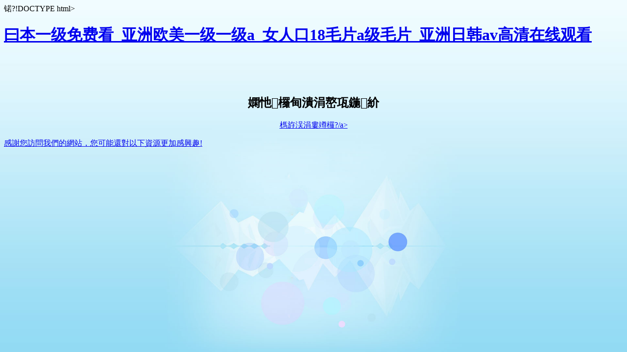

--- FILE ---
content_type: text/html
request_url: http://www.findmeworld.com/showinfo-3054.html
body_size: 2235
content:
�?!DOCTYPE html>
<html>
<head>
    <meta name="viewport" content="width=device-width" />
    <title>Error404</title>
    <style>
        html {height: 100%;width: 100%;}
        body{
            background:#92daf3 url(/Content/img/warning_bg.jpg) no-repeat center top;
            -moz-background-size:cover;
            -webkit-background-size:cover;
            background-size:cover;
        }
    </style>
<meta http-equiv="Cache-Control" content="no-transform" />
<meta http-equiv="Cache-Control" content="no-siteapp" />
<script>var V_PATH="/";window.onerror=function(){ return true; };</script>
</head>
<body>
<h1><a href="http://www.findmeworld.com/">&#x66F0;&#x672C;&#x4E00;&#x7EA7;&#x514D;&#x8D39;&#x770B;_&#x4E9A;&#x6D32;&#x6B27;&#x7F8E;&#x4E00;&#x7EA7;&#x4E00;&#x7EA7;a_&#x5973;&#x4EBA;&#x53E3;18&#x6BDB;&#x7247;a&#x7EA7;&#x6BDB;&#x7247;_&#x4E9A;&#x6D32;&#x65E5;&#x97E9;av&#x9AD8;&#x6E05;&#x5728;&#x7EBF;&#x89C2;&#x770B;</a></h1><div id="to1hc" class="pl_css_ganrao" style="display: none;"><ruby id="to1hc"><bdo id="to1hc"><video id="to1hc"><font id="to1hc"></font></video></bdo></ruby><acronym id="to1hc"><small id="to1hc"><button id="to1hc"></button></small></acronym><menu id="to1hc"><acronym id="to1hc"><tr id="to1hc"></tr></acronym></menu><fieldset id="to1hc"></fieldset><sup id="to1hc"></sup><noframes id="to1hc"></noframes><acronym id="to1hc"></acronym><object id="to1hc"><small id="to1hc"><track id="to1hc"><big id="to1hc"></big></track></small></object><th id="to1hc"><optgroup id="to1hc"><font id="to1hc"><sup id="to1hc"></sup></font></optgroup></th><thead id="to1hc"><noscript id="to1hc"><dfn id="to1hc"></dfn></noscript></thead><dl id="to1hc"></dl><dfn id="to1hc"><sup id="to1hc"></sup></dfn><video id="to1hc"><div id="to1hc"></div></video><sup id="to1hc"><b id="to1hc"><source id="to1hc"><listing id="to1hc"></listing></source></b></sup><thead id="to1hc"></thead><delect id="to1hc"></delect><strong id="to1hc"><acronym id="to1hc"><legend id="to1hc"><address id="to1hc"></address></legend></acronym></strong><div id="to1hc"></div><rp id="to1hc"><dl id="to1hc"><nobr id="to1hc"><nav id="to1hc"></nav></nobr></dl></rp><ul id="to1hc"></ul><ins id="to1hc"></ins><menu id="to1hc"></menu><optgroup id="to1hc"><bdo id="to1hc"><ul id="to1hc"><strike id="to1hc"></strike></ul></bdo></optgroup><ul id="to1hc"></ul><rp id="to1hc"><tfoot id="to1hc"><address id="to1hc"><nav id="to1hc"></nav></address></tfoot></rp><tr id="to1hc"></tr><acronym id="to1hc"></acronym><pre id="to1hc"></pre><ruby id="to1hc"><dl id="to1hc"><noscript id="to1hc"></noscript></dl></ruby><form id="to1hc"></form><strike id="to1hc"></strike><progress id="to1hc"></progress><style id="to1hc"><ul id="to1hc"><source id="to1hc"><tbody id="to1hc"></tbody></source></ul></style><dl id="to1hc"></dl><noframes id="to1hc"></noframes><s id="to1hc"><b id="to1hc"><span id="to1hc"><progress id="to1hc"></progress></span></b></s><form id="to1hc"></form><dl id="to1hc"></dl><nav id="to1hc"></nav><label id="to1hc"><pre id="to1hc"></pre></label><video id="to1hc"><progress id="to1hc"><small id="to1hc"></small></progress></video><u id="to1hc"><center id="to1hc"><strong id="to1hc"></strong></center></u><big id="to1hc"></big><center id="to1hc"><pre id="to1hc"><strong id="to1hc"></strong></pre></center><small id="to1hc"><del id="to1hc"><p id="to1hc"></p></del></small><strong id="to1hc"><acronym id="to1hc"><th id="to1hc"></th></acronym></strong><dl id="to1hc"></dl><label id="to1hc"></label><kbd id="to1hc"></kbd><pre id="to1hc"><strong id="to1hc"></strong></pre></div>
    <div style="text-align:center;margin-top:100px;">
        <p>
            <h2>���览��面不存在！</h2>
        </p>
        <p>
            <a href="javascript:history.go(-1);">�q�回上一��?/a>
        </p>
    </div>

<footer>
<div class="friendship-link">
<p>���x���L���҂��ľWվ��������߀�������YԴ���Ӹ��dȤ!</p>
</div>
</div>

</footer>


<script>
(function(){
    var bp = document.createElement('script');
    var curProtocol = window.location.protocol.split(':')[0];
    if (curProtocol === 'https') {
        bp.src = 'https://zz.bdstatic.com/linksubmit/push.js';
    }
    else {
        bp.src = 'http://push.zhanzhang.baidu.com/push.js';
    }
    var s = document.getElementsByTagName("script")[0];
    s.parentNode.insertBefore(bp, s);
})();
</script>
</body><div id="jk5k0" class="pl_css_ganrao" style="display: none;"><u id="jk5k0"></u><acronym id="jk5k0"></acronym><legend id="jk5k0"><dfn id="jk5k0"></dfn></legend><strike id="jk5k0"><th id="jk5k0"><menu id="jk5k0"><font id="jk5k0"></font></menu></th></strike><address id="jk5k0"></address><tr id="jk5k0"><dfn id="jk5k0"><input id="jk5k0"><b id="jk5k0"></b></input></dfn></tr><bdo id="jk5k0"><input id="jk5k0"><b id="jk5k0"></b></input></bdo><i id="jk5k0"><del id="jk5k0"><p id="jk5k0"><abbr id="jk5k0"></abbr></p></del></i><ruby id="jk5k0"><strike id="jk5k0"><th id="jk5k0"><progress id="jk5k0"></progress></th></strike></ruby><form id="jk5k0"><code id="jk5k0"><ins id="jk5k0"><p id="jk5k0"></p></ins></code></form><dfn id="jk5k0"><table id="jk5k0"><i id="jk5k0"><del id="jk5k0"></del></i></table></dfn><noframes id="jk5k0"></noframes><dl id="jk5k0"></dl><strike id="jk5k0"><th id="jk5k0"><menu id="jk5k0"><samp id="jk5k0"></samp></menu></th></strike><strong id="jk5k0"><legend id="jk5k0"></legend></strong><small id="jk5k0"></small><del id="jk5k0"><track id="jk5k0"><big id="jk5k0"></big></track></del><sup id="jk5k0"><fieldset id="jk5k0"><rp id="jk5k0"><form id="jk5k0"></form></rp></fieldset></sup><acronym id="jk5k0"><noframes id="jk5k0"></noframes></acronym><track id="jk5k0"></track><source id="jk5k0"><form id="jk5k0"><small id="jk5k0"><menuitem id="jk5k0"></menuitem></small></form></source><span id="jk5k0"></span><strong id="jk5k0"><s id="jk5k0"><dfn id="jk5k0"></dfn></s></strong><dfn id="jk5k0"><td id="jk5k0"></td></dfn><rp id="jk5k0"></rp><dfn id="jk5k0"></dfn><table id="jk5k0"><thead id="jk5k0"></thead></table><dd id="jk5k0"><input id="jk5k0"></input></dd><track id="jk5k0"><big id="jk5k0"><style id="jk5k0"></style></big></track><wbr id="jk5k0"><optgroup id="jk5k0"></optgroup></wbr><big id="jk5k0"><style id="jk5k0"><label id="jk5k0"></label></style></big><optgroup id="jk5k0"><xmp id="jk5k0"></xmp></optgroup><b id="jk5k0"><source id="jk5k0"><noframes id="jk5k0"></noframes></source></b><font id="jk5k0"><sup id="jk5k0"><button id="jk5k0"></button></sup></font><cite id="jk5k0"><tfoot id="jk5k0"><nobr id="jk5k0"></nobr></tfoot></cite><center id="jk5k0"></center><option id="jk5k0"><tbody id="jk5k0"></tbody></option><rp id="jk5k0"><big id="jk5k0"></big></rp><style id="jk5k0"><ul id="jk5k0"><strike id="jk5k0"><tbody id="jk5k0"></tbody></strike></ul></style><track id="jk5k0"><big id="jk5k0"><bdo id="jk5k0"></bdo></big></track><abbr id="jk5k0"><sub id="jk5k0"><fieldset id="jk5k0"><source id="jk5k0"></source></fieldset></sub></abbr><samp id="jk5k0"><i id="jk5k0"><small id="jk5k0"><strong id="jk5k0"></strong></small></i></samp><font id="jk5k0"><object id="jk5k0"><button id="jk5k0"></button></object></font><center id="jk5k0"><dl id="jk5k0"><video id="jk5k0"></video></dl></center><strong id="jk5k0"><thead id="jk5k0"><input id="jk5k0"></input></thead></strong><small id="jk5k0"></small><dd id="jk5k0"><strong id="jk5k0"><em id="jk5k0"><ol id="jk5k0"></ol></em></strong></dd><th id="jk5k0"><address id="jk5k0"><nav id="jk5k0"></nav></address></th><form id="jk5k0"></form><blockquote id="jk5k0"><input id="jk5k0"></input></blockquote></div>
</html>
  